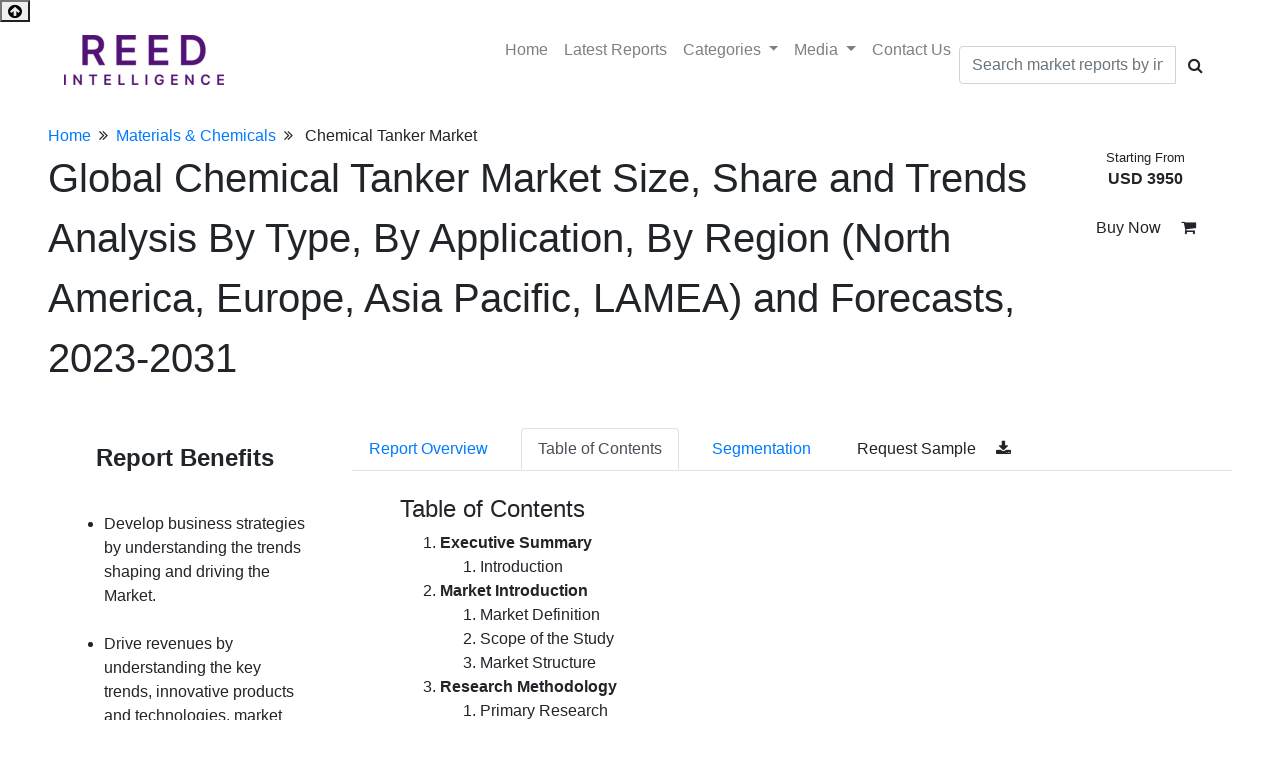

--- FILE ---
content_type: text/html; charset=UTF-8
request_url: https://reedintelligence.com/market-analysis/global-chemical-tanker-market/toc
body_size: 7706
content:
<style type="text/css">
	#disabled-button-wrapper  .btn[disabled] {
		pointer-events: none;
	}
	.tooltip {
		position: fixed;
	}
</style>
<!DOCTYPE html>
	<html lang="en">
<head>
	<meta charset="UTF-8">
	<meta name="viewport" content="width=device-width, initial-scale=1.0">
	<meta http-equiv="X-UA-Compatible" content="ie=edge">
	<link href="https://reedintelligence.com/favicon.ico" type="image/x-icon" rel="icon" />
	<link href="https://reedintelligence.com/favicon.ico" type="image/x-icon" rel="shortcut icon" />
	<meta http-equiv="Content-Type" content="text/html; charset=utf-8">
	<title>Global Chemical Tanker Market Size, Share & Insights Report, 2031</title>	
	<meta name="title" content="Global Chemical Tanker Market Size, Share & Insights Report, 2031">
	<meta name="description" content="Accroding to Reed Intelligence, Chemical Tanker Market Size is projected to grow at an approximate CAGR of 11.8% over the forecast period (2023-2031).">
	<meta name="keywords" content="Chemical Tanker Market Size, Chemical Tanker Market Share, Chemical Tanker Market Growth, Chemical Tanker Market Trends, Chemical Tanker Market Insights, Chemical Tanker Market Analysis, Chemical Tanker Market Forecast, Chemical Tanker Market Opportunities">
	<link rel="canonical" href="https://reedintelligence.com/market-analysis/global-chemical-tanker-market/toc">
	
				<meta name="robots" content="noindex">
		<meta name="googlebot" content="noindex">
			<link href="https://reedintelligence.com/assets/css/bootstrap.min.css" type="text/css" rel="stylesheet">
	<link href="https://reedintelligence.com/assets/css/font-awesome.min.css" type="text/css" rel="stylesheet">
	<link href="https://reedintelligence.com/media/css/custom.css" type="text/css" rel="stylesheet">

	<!-- New theme -->
	<link rel="stylesheet" href="https://cdnjs.cloudflare.com/ajax/libs/OwlCarousel2/2.3.4/assets/owl.carousel.min.css">
	<link rel="stylesheet" href="https://cdnjs.cloudflare.com/ajax/libs/OwlCarousel2/2.3.4/assets/owl.theme.default.css">
	<script async src="https://reedintelligence.com/assets/js/jquery-3.3.1.min.js"></script>
	<link rel="preconnect" href="https://fonts.googleapis.com"><link rel="preconnect" href="https://fonts.gstatic.com" crossorigin><link href="https://fonts.googleapis.com/css2?family=Inter:wght@400&display=swap" rel="stylesheet">
			<!-- Google tag (gtag.js) -->
		<script async src="https://www.googletagmanager.com/gtag/js?id=G-BJZ49ZXRRQ"></script>
		<script>
			window.dataLayer = window.dataLayer || [];
			function gtag(){dataLayer.push(arguments);}
			gtag('js', new Date());

			gtag('config', 'G-BJZ49ZXRRQ');
		</script>
		<script type="text/javascript">
			(function(c,l,a,r,i,t,y){
				c[a]=c[a]||function(){(c[a].q=c[a].q||[]).push(arguments)};
				t=l.createElement(r);t.async=1;t.src="https://www.clarity.ms/tag/"+i;
				y=l.getElementsByTagName(r)[0];y.parentNode.insertBefore(t,y);
			})(window, document, "clarity", "script", "g4i5c2nht2");
		</script>
		<meta name="google-site-verification" content="ncPZ1lZKA3wj5vP4FoYkM_oDGvO870F9hfZWSGaqcGI" />
		<script>
			(function(w,d,s,l,i){
				w[l]=w[l]||[];w[l].push({'gtm.start':
					new Date().getTime(),event:'gtm.js'});var f=d.getElementsByTagName(s)[0],
				j=d.createElement(s),dl=l!='dataLayer'?'&l='+l:'';j.async=true;j.src=
				'https://www.googletagmanager.com/gtm.js?id='+i+dl;f.parentNode.insertBefore(j,f);
			})(window,document,'script','dataLayer','GTM-NSLZN77');
		</script>
	</head>
<body>
	<noscript><iframe src="https://www.googletagmanager.com/ns.html?id=GTM-NSLZN77"
		height="0" width="0" style="display:none;visibility:hidden"></iframe></noscript>
		<button onclick="topFunction()" class="top-btn" id="topbtn"><i class="fa fa-arrow-circle-up"></i></button>
		<section id="menu1" class="report-store">
			<nav class="navbar navbar-expand-lg navbar-light custom-top-navbar" data-toggle="sticky-onscroll">
				<div class="px-5 col-md-12">
					<div class="row">
						<div class="col-md-3">
							<a class="navbar-brand" href="https://reedintelligence.com/">
								<img src="https://reedintelligence.com/media/en-setting/logo-red.png" alt="REED INTELLIGENCE">
							</a>
						</div>
						<button class="navbar-toggler" type="button" data-toggle="collapse" data-target="#navbarSupportedContent" aria-controls="navbarSupportedContent" aria-expanded="false" aria-label="Toggle navigation" onclick="sidemenu()" >
							<i class="fa fa-bars clr-white"></i>
						</button>
						<div class="col-md-9">
							<div class="collapse navbar-collapse justify-content-end" id="navbarSupportedContent">
								<ul class="navbar-nav menulink" id="navmenu">
									<li class="nav-item search-hide"> 
										<a href="https://reedintelligence.com/" class="nav-link anchor">Home</a> 
									</li>
									<li class="nav-item search-hide"> 
										<a href="https://reedintelligence.com/reports" class="nav-link anchor">Latest&nbsp;Reports</a> 
									</li>
																			<li class="nav-item search-hide"> 
											<div class="dropdown">
												<a href="#" class="nav-link dropdown-toggle" data-toggle="dropdown" aria-haspopup="true" aria-expanded="false">
													Categories
												</a>
												<div class="dropdown-menu cat-dropdown">
																											<a class="cat-link px-4 py-2" href="https://reedintelligence.com/categories/aerospace-and-defense">Aerospace & Defense</a>
																											<a class="cat-link px-4 py-2" href="https://reedintelligence.com/categories/agriculture">Agriculture</a>
																											<a class="cat-link px-4 py-2" href="https://reedintelligence.com/categories/automation-and-industrial-control">Automation & Industrial Control</a>
																											<a class="cat-link px-4 py-2" href="https://reedintelligence.com/categories/automotive-and-transportation">Automotive & Transportation</a>
																											<a class="cat-link px-4 py-2" href="https://reedintelligence.com/categories/consumer-goods-services">Consumer Goods & Services</a>
																											<a class="cat-link px-4 py-2" href="https://reedintelligence.com/categories/energy-and-power">Energy & Power</a>
																											<a class="cat-link px-4 py-2" href="https://reedintelligence.com/categories/engineering-construction-and-infrastructure">Engineering, Construction & Infrastructure</a>
																											<a class="cat-link px-4 py-2" href="https://reedintelligence.com/categories/financial-services-and-insurance">Financial Services & Insurance</a>
																											<a class="cat-link px-4 py-2" href="https://reedintelligence.com/categories/food-and-beverages">Food & Beverages</a>
																											<a class="cat-link px-4 py-2" href="https://reedintelligence.com/categories/healthcare-and-life-sciences">Healthcare & Life Sciences</a>
																											<a class="cat-link px-4 py-2" href="https://reedintelligence.com/categories/machinery-equipment">Machinery & Equipment</a>
																											<a class="cat-link px-4 py-2" href="https://reedintelligence.com/categories/materials-chemicals">Materials & Chemicals</a>
																											<a class="cat-link px-4 py-2" href="https://reedintelligence.com/categories/mining-minerals-and-metals">Metals, Mining & Minerals</a>
																											<a class="cat-link px-4 py-2" href="https://reedintelligence.com/categories/paper-packaging-and-printing">Paper, Packaging & Printing</a>
																											<a class="cat-link px-4 py-2" href="https://reedintelligence.com/categories/semiconductors-and-electronics">Semiconductors & Electronics</a>
																											<a class="cat-link px-4 py-2" href="https://reedintelligence.com/categories/technology-and-telecommunications">Technology & Telecommunications</a>
																									</div>
											</div>
										</li>
																		<li class="nav-item search-hide"> 
										<div class="dropdown">
											<a href="#" class="nav-link dropdown-toggle" data-toggle="dropdown" aria-haspopup="true" aria-expanded="false">
												Media
											</a>
											<div class="dropdown-menu ">
												<a class="cat-link px-4 py-2" href="https://reedintelligence.com/blogs">Blogs</a>
												<a class="cat-link px-4 py-2" href="https://reedintelligence.com/articles">Articles</a>
												<a class="cat-link px-4 py-2" href="https://reedintelligence.com/case-studies">Case Studies</a>
												<a class="cat-link px-4 py-2" href="https://reedintelligence.com/infographics">Infographics</a>
											</div>
										</div>
									</li>
									<li class="nav-item search-hide"> 
										<a href="https://reedintelligence.com/contact-us" class="nav-link anchor">Contact&nbsp;Us</a> 
									</li>
									<li class="my-auto search-hide mr-0 pr-0">
										<form method='POST' action='https://reedintelligence.com/reports'>
											<div class="input-group my-3">
												<input type="text" class="form-control report-list-search" placeholder="Search market reports by industry, keyword, etc." name='q' value='' required>
												<div class="input-group-append">
													<button class="btn btn-black" type="submit">
														<i class="fa fa-search"></i>
													</button>
												</div>
											</div>
										</form> 
									</li>
								</ul>
							</div>
						</div>
					</div>
				</div>
			</nav>
		</section>

		<script type="application/ld+json">
			{
				"@context": "http://schema.org",
				"@type": "Organization",
				"name" : "Reed Intelligence",
				"alternateName" : "reedintelligence",
				"url": "https://reedintelligence.com/",
				"logo": "https://www.reedintelligence.com/media/en-setting/logo-red.png",
				"contactPoint": [{
					"@type": "ContactPoint",
					"telephone": "+1646 480 7505",
					"contactType": "Customer Support"
				}],
				"potentialAction": {
					"@type": "SearchAction",
					"target": "https://reedintelligence.com/reports",
					"query-input": "required name=q"
				},
				"sameAs" : [
					"https://www.linkedin.com/company/reed-intelligence"
				]
			}
		</script>
<section class="bg-white" id="content-bar" style="display: none;">
	<div id="full-bar"  class="full-bar-offer pt-3">
		<div class="px-5">
			<div class="row">
				<div class="col-md-10 my-auto">
					<span class="clr-red font-18"><strong>Report:</strong></span> <span class="font-18">Global Chemical Tanker Market Size, Share & Insights Report, 2031</span>
				</div>
				<div class="col-md-2 pb-3 mobile-hide">
					<div class="text-right">
						<a href="https://reedintelligence.com/market-analysis/global-chemical-tanker-market/request-sample" class="btn btn-orange"><strong>Download Free Sample! <i class="fa fa-download pl-3"></i></strong></a>
					</div>
				</div>
			</div>
		</div>
		<div id="bar-progress"></div>
	</div>
</section>
<section class="pb-5">
	<div class="px-5">
		<div class="row">
			<div class="col-md-12 pt-3">
				<a href="https://reedintelligence.com/" class="clr-black">Home</a><i class="fa fa-angle-double-right px-2"></i><a href="https://reedintelligence.com/categories/materials-chemicals" class="clr-black">Materials & Chemicals</a><i class="fa fa-angle-double-right px-2"></i> <span class="opacity-7">Chemical Tanker Market</span>
			</div>
			<div class="col-10 my-auto">
				<div class="">
					<h1 class="font-26 mb-3" style="line-height: 1.5;">Global Chemical Tanker Market Size, Share and Trends Analysis By Type, By Application, By Region (North America, Europe, Asia Pacific, LAMEA) and Forecasts, 2023-2031</h1>
				</div>
			</div>
			<div class="col-md-2 text-center">
				<div class="font-20 mb-3"> <small class="clr-black">Starting From</small><br> <strong>USD 3950</strong></div>
				<a href="https://reedintelligence.com/market-analysis/global-chemical-tanker-market/buy-now" class="btn btn-buynow py-2">Buy Now <i class="fa fa-shopping-cart pl-3"></i></a>
			</div>
			<div class="col-md-3">
				<div class="fixme2">
					<div class="reportbenefit mt-4">
						<h4 class="py-3  mb-2 text-center"><b><span class="font-18">Report Benefits</span></b></h4>
						<div class="p-3">
							<ul>
								<li>Develop business strategies by understanding the trends shaping and driving the Market.</li> <br>
								<li>Drive revenues by understanding the key trends, innovative products and technologies, market segments, and companies likely to impact the Market in the future.</li> <br>
								<li>Formulate effective sales and marketing strategies by understanding the competitive landscape and by analysing the company share of market leaders.</li> <br>
								<li>Identify emerging players with potentially strong product portfolios and create effective counter-strategies to gain a competitive advantage.</li> <br>
								<li>Track sales in the global and country-specific Market.</li> <br>
								<li>Organize your sales and marketing efforts by identifying the market categories and segments that present maximum opportunities for consolidations, investments and strategic partnerships.</li>
							</ul>
						</div>
					</div>
				</div>
			</div>
			<div class="col-md-9">
				<div class="row">
					<div class="col-md-12 mt-4">
						<ul class="nav nav-tabs" role="tablist">
							<li class="nav-item">
								<a class="nav-link" href="https://reedintelligence.com/market-analysis/global-chemical-tanker-market">Report Overview</a>
							</li>

							<li class="mx-3 nav-item">
								<a class="nav-link active" data-toggle="tab" href="#overview">Table of Contents</a>
							</li>

							<li class="nav-item">
								<a class="nav-link" href="https://reedintelligence.com/market-analysis/global-chemical-tanker-market/segmentation">Segmentation</a>
							</li>
							<li>
								<a href="https://reedintelligence.com/market-analysis/global-chemical-tanker-market/request-sample" class=" ml-3 py-2 btn btn-orange">Request Sample <i class="fa fa-download pl-3"></i></a>
							</li>
						</ul>

						<div class="tab-content">
							<div id="toc" class="px-5 tab-pane active">
								<div class="py-4 index">
									<h4 class=""><span class="border-btm">Table of Contents</span></h4>
									<ol>
		<li class="clr-red name">
		<strong>Executive Summary</strong>
		<ol>
		<li class="clr-black name">
		Introduction</li>
		</li>
		</ol>
		</li>
		<li class="clr-red name">
		<strong>Market Introduction</strong>
		<ol>
		<li class="clr-black name">Market Definition</li>
		<li class="clr-black name">Scope of the Study</li>
		<li class="clr-black name">Market Structure</li>
		</ol>
		</li>

		<li class="clr-red name">
		<strong>Research Methodology</strong>
		<ol>
		<li class="clr-black name">Primary Research</li>
		<li class="clr-black name">Research Methodology</li>
		<li class="clr-black name">Assumptions &amp; Exclusions</li>
		<li class="clr-black name">Secondary Data Sources</li>
		</ol>
		</li>

		<li class="clr-red name">
		<strong>Market Factor Analysis</strong>
		<ol>
		<li class="clr-black name">Value Chain Analysis: Chemical Tanker Market
		    
		</li>

		<li class="clr-black name">
		Porters Five Forces Analysis
		<ol>
		<li class="clr-black name">Bargaining Power of Suppliers</li>
		<li class="clr-black name">Bargaining Power of Buyers</li>
		<li class="clr-black name">Threat of Substitution</li>
		<li class="clr-black name">Threat of New Entrants</li>
		<li class="clr-black name">Competitive Rivalry</li>
		</ol>
		</li>

		</ol>
		</li>
		<li class="clr-red name">
		<strong>Market Dynamics</strong>
		<ol>
		<li class="clr-black name">
		Drivers
		<ol>
		
		</ol>
		</li>
		<li class="clr-black name">
		Restraints
		<ol>
		
		</ol>
		</li>


		<li class="clr-black name">
		Opportunities
		<ol>
		
		</ol>
		</li>
		
		
		
		
		
		</ol>
		</li>



		<li class="clr-red name font-weight-bold">Recent Trends Analysis</li>
		
		
		<li class="clr-red name"><strong>Impact of COVID-19 on Chemical Tanker Market</strong><ol>
		<li class="clr-black name">
		Pre and Post Covid -19 Market Scenario Analysis
		</li>
		<li class="clr-black name">
		Market Recovery Timeline and Challenge
		</li>

		<li class="clr-black name">
		Measures Taken by Top Players
		</li>
		</ol>
		</li>
		<li class="clr-red name font-weight-bold">Regulatory Landscape</li>
		
				<li class="clr-red name"><strong>Chemical Tanker Market, Segment By Type</strong>
				<ol>
				<li class="clr-black name">Introduction
				<ol>
				<li class="clr-black name">Market Size and Forecast, Segment By Type</li>
				</ol>
				</li>
				<li class="clr-black name">Inland Chemical Tanker
				<ol>
				<li class="clr-black name">Market Size and Forecast, By Region</li>
				
				</ol>
				</li><li class="clr-black name">Coastal Chemical Tanker
				<ol>
				<li class="clr-black name">Market Size and Forecast, By Region</li>
				
				</ol>
				</li><li class="clr-black name">Deep-Sea Chemical Tanker
				<ol>
				<li class="clr-black name">Market Size and Forecast, By Region</li>
				
				</ol>
				</li>
				</ol>
				</li>
				<li class="clr-red name"><strong>Chemical Tanker Market, Segment By Application</strong>
				<ol>
				<li class="clr-black name">Introduction
				<ol>
				<li class="clr-black name">Market Size and Forecast, Segment By Application</li>
				</ol>
				</li>
				<li class="clr-black name">Organic Chemicals
				<ol>
				<li class="clr-black name">Market Size and Forecast, By Region</li>
				
				</ol>
				</li><li class="clr-black name">Inorganic Chemical
				<ol>
				<li class="clr-black name">Market Size and Forecast, By Region</li>
				
				</ol>
				</li><li class="clr-black name">Vegetable Fats &amp; Oils
				<ol>
				<li class="clr-black name">Market Size and Forecast, By Region</li>
				
				</ol>
				</li><li class="clr-black name">Others
				<ol>
				<li class="clr-black name">Market Size and Forecast, By Region</li>
				
				</ol>
				</li>
				</ol>
				</li>
		</li>
		<li class="clr-red name"><strong>Regional Overview</strong>
		<ol>
		<li class="clr-black name">Introduction
		<ol>
		<li class="clr-black name">Market Size and Forecast</li>
		</ol>

		</li>        
		
				<li class="clr-black name1"><strong>North America</strong>
				<ol>
				<li class="clr-black name">Market Size and Forecast
				<ol>
				<li class="clr-black name">Segment By Type<ol><li class="clr-black name">Inland Chemical Tanker</li><ol></ol><li class="clr-black name">Coastal Chemical Tanker</li><ol></ol><li class="clr-black name">Deep-Sea Chemical Tanker</li><ol></ol></ol><li class="clr-black name">Segment By Application<ol><li class="clr-black name">Organic Chemicals</li><ol></ol><li class="clr-black name">Inorganic Chemical</li><ol></ol><li class="clr-black name">Vegetable Fats &amp; Oils</li><ol></ol><li class="clr-black name">Others</li><ol></ol></ol>
				</ol>
				</li>
				<li class="clr-black name1"><strong>U.S.</strong>
					<ol>
					<li class="clr-black name">Segment By Type<ol><li class="clr-black name">Inland Chemical Tanker</li><ol></ol><li class="clr-black name">Coastal Chemical Tanker</li><ol></ol><li class="clr-black name">Deep-Sea Chemical Tanker</li><ol></ol></ol><li class="clr-black name">Segment By Application<ol><li class="clr-black name">Organic Chemicals</li><ol></ol><li class="clr-black name">Inorganic Chemical</li><ol></ol><li class="clr-black name">Vegetable Fats &amp; Oils</li><ol></ol><li class="clr-black name">Others</li><ol></ol></ol>
					</ol>
					</li><li class="clr-black name1"><strong>Canada</strong></li>
				</ol>
				</li>
				<li class="clr-black name1"><strong>Europe</strong>
				<ol>
				<li class="clr-black name">Market Size and Forecast
				<ol>
				<li class="clr-black name">Segment By Type<ol><li class="clr-black name">Inland Chemical Tanker</li><ol></ol><li class="clr-black name">Coastal Chemical Tanker</li><ol></ol><li class="clr-black name">Deep-Sea Chemical Tanker</li><ol></ol></ol><li class="clr-black name">Segment By Application<ol><li class="clr-black name">Organic Chemicals</li><ol></ol><li class="clr-black name">Inorganic Chemical</li><ol></ol><li class="clr-black name">Vegetable Fats &amp; Oils</li><ol></ol><li class="clr-black name">Others</li><ol></ol></ol>
				</ol>
				</li>
				<li class="clr-black name1"><strong>U.K.</strong>
					<ol>
					<li class="clr-black name">Segment By Type<ol><li class="clr-black name">Inland Chemical Tanker</li><ol></ol><li class="clr-black name">Coastal Chemical Tanker</li><ol></ol><li class="clr-black name">Deep-Sea Chemical Tanker</li><ol></ol></ol><li class="clr-black name">Segment By Application<ol><li class="clr-black name">Organic Chemicals</li><ol></ol><li class="clr-black name">Inorganic Chemical</li><ol></ol><li class="clr-black name">Vegetable Fats &amp; Oils</li><ol></ol><li class="clr-black name">Others</li><ol></ol></ol>
					</ol>
					</li><li class="clr-black name1"><strong>Germany</strong></li><li class="clr-black name1"><strong>France</strong></li><li class="clr-black name1"><strong>Spain</strong></li><li class="clr-black name1"><strong>Italy</strong></li><li class="clr-black name1"><strong>Russia</strong></li><li class="clr-black name1"><strong>Nordic</strong></li><li class="clr-black name1"><strong>Benelux</strong></li><li class="clr-black name1"><strong>Rest of Europe</strong></li>
				</ol>
				</li>
				<li class="clr-black name1"><strong>APAC</strong>
				<ol>
				<li class="clr-black name">Market Size and Forecast
				<ol>
				<li class="clr-black name">Segment By Type<ol><li class="clr-black name">Inland Chemical Tanker</li><ol></ol><li class="clr-black name">Coastal Chemical Tanker</li><ol></ol><li class="clr-black name">Deep-Sea Chemical Tanker</li><ol></ol></ol><li class="clr-black name">Segment By Application<ol><li class="clr-black name">Organic Chemicals</li><ol></ol><li class="clr-black name">Inorganic Chemical</li><ol></ol><li class="clr-black name">Vegetable Fats &amp; Oils</li><ol></ol><li class="clr-black name">Others</li><ol></ol></ol>
				</ol>
				</li>
				<li class="clr-black name1"><strong>China</strong>
					<ol>
					<li class="clr-black name">Segment By Type<ol><li class="clr-black name">Inland Chemical Tanker</li><ol></ol><li class="clr-black name">Coastal Chemical Tanker</li><ol></ol><li class="clr-black name">Deep-Sea Chemical Tanker</li><ol></ol></ol><li class="clr-black name">Segment By Application<ol><li class="clr-black name">Organic Chemicals</li><ol></ol><li class="clr-black name">Inorganic Chemical</li><ol></ol><li class="clr-black name">Vegetable Fats &amp; Oils</li><ol></ol><li class="clr-black name">Others</li><ol></ol></ol>
					</ol>
					</li><li class="clr-black name1"><strong>Korea</strong></li><li class="clr-black name1"><strong>Japan</strong></li><li class="clr-black name1"><strong>India</strong></li><li class="clr-black name1"><strong>Australia</strong></li><li class="clr-black name1"><strong>Singapore</strong></li><li class="clr-black name1"><strong>Taiwan</strong></li><li class="clr-black name1"><strong>South East Asia</strong></li><li class="clr-black name1"><strong>Rest of Asia-Pacific</strong></li>
				</ol>
				</li>
				<li class="clr-black name1"><strong>Middle East and Africa</strong>
				<ol>
				<li class="clr-black name">Market Size and Forecast
				<ol>
				<li class="clr-black name">Segment By Type<ol><li class="clr-black name">Inland Chemical Tanker</li><ol></ol><li class="clr-black name">Coastal Chemical Tanker</li><ol></ol><li class="clr-black name">Deep-Sea Chemical Tanker</li><ol></ol></ol><li class="clr-black name">Segment By Application<ol><li class="clr-black name">Organic Chemicals</li><ol></ol><li class="clr-black name">Inorganic Chemical</li><ol></ol><li class="clr-black name">Vegetable Fats &amp; Oils</li><ol></ol><li class="clr-black name">Others</li><ol></ol></ol>
				</ol>
				</li>
				<li class="clr-black name1"><strong>UAE</strong>
					<ol>
					<li class="clr-black name">Segment By Type<ol><li class="clr-black name">Inland Chemical Tanker</li><ol></ol><li class="clr-black name">Coastal Chemical Tanker</li><ol></ol><li class="clr-black name">Deep-Sea Chemical Tanker</li><ol></ol></ol><li class="clr-black name">Segment By Application<ol><li class="clr-black name">Organic Chemicals</li><ol></ol><li class="clr-black name">Inorganic Chemical</li><ol></ol><li class="clr-black name">Vegetable Fats &amp; Oils</li><ol></ol><li class="clr-black name">Others</li><ol></ol></ol>
					</ol>
					</li><li class="clr-black name1"><strong>Turky</strong></li><li class="clr-black name1"><strong>Saudi Arabia</strong></li><li class="clr-black name1"><strong>South Africa</strong></li><li class="clr-black name1"><strong>Egypt</strong></li><li class="clr-black name1"><strong>Nigeria</strong></li><li class="clr-black name1"><strong>Rest of MEA</strong></li>
				</ol>
				</li>
				<li class="clr-black name1"><strong>LATAM</strong>
				<ol>
				<li class="clr-black name">Market Size and Forecast
				<ol>
				<li class="clr-black name">Segment By Type<ol><li class="clr-black name">Inland Chemical Tanker</li><ol></ol><li class="clr-black name">Coastal Chemical Tanker</li><ol></ol><li class="clr-black name">Deep-Sea Chemical Tanker</li><ol></ol></ol><li class="clr-black name">Segment By Application<ol><li class="clr-black name">Organic Chemicals</li><ol></ol><li class="clr-black name">Inorganic Chemical</li><ol></ol><li class="clr-black name">Vegetable Fats &amp; Oils</li><ol></ol><li class="clr-black name">Others</li><ol></ol></ol>
				</ol>
				</li>
				<li class="clr-black name1"><strong>Brazil</strong>
					<ol>
					<li class="clr-black name">Segment By Type<ol><li class="clr-black name">Inland Chemical Tanker</li><ol></ol><li class="clr-black name">Coastal Chemical Tanker</li><ol></ol><li class="clr-black name">Deep-Sea Chemical Tanker</li><ol></ol></ol><li class="clr-black name">Segment By Application<ol><li class="clr-black name">Organic Chemicals</li><ol></ol><li class="clr-black name">Inorganic Chemical</li><ol></ol><li class="clr-black name">Vegetable Fats &amp; Oils</li><ol></ol><li class="clr-black name">Others</li><ol></ol></ol>
					</ol>
					</li><li class="clr-black name1"><strong>Mexico</strong></li><li class="clr-black name1"><strong>Argentina</strong></li><li class="clr-black name1"><strong>Chile</strong></li><li class="clr-black name1"><strong>Colombia</strong></li><li class="clr-black name1"><strong>Rest of LATAM</strong></li>
				</ol>
				</li>
		</ol>
		</li>
		<li class="clr-red name"><strong>Competitive Landscape, 2025</strong>
		<ol>
		<li class="clr-black name">Introduction</li>

		<li class="clr-black name">Chemical Tanker Market Share Analysis, 2025 (%)
		<ol>
		<li class="clr-black name">
		Market Share Analysis, 2025
		</li>
		<li class="clr-black name">Competition Ranking, 2025</li>

		<li class="clr-black name">Key Developments & Growth Strategies
		<ol>
		<li class="clr-black name">Merger & Acquisition</li>
		<li class="clr-black name">Product Launch</li>
		<li class="clr-black name">Expansion</li>
		</ol>
		</li>
		<li class="clr-black name">Consolidated SWOT Analysis of Key Players</li>
		
		</ol>
		</li>
		</ol>
		</li>

		<li class="clr-red name">
		<strong>Company Profile</strong>
		<ol><li class="clr-black name"><strong>Bahri</strong>
					<ol>
					<li class="clr-black name">Business Overview</li>
					<li class="clr-black name">Financial Data</li>
					<li class="clr-black name">Key Product Categories</li>
					<li class="clr-black name">Recent Developments</li>
					</ol>
					</li><li class="clr-black name1 font-weight-bold">Stolt-Nielsen</li><li class="clr-black name1 font-weight-bold">Odfjell</li><li class="clr-black name1 font-weight-bold">Navig8</li><li class="clr-black name1 font-weight-bold">MOL Chemical Tanker</li><li class="clr-black name1 font-weight-bold">Nordic Tankers</li><li class="clr-black name1 font-weight-bold">Wilmar International</li><li class="clr-black name1 font-weight-bold">MISC Berhad</li><li class="clr-black name1 font-weight-bold">Team Tankers</li><li class="clr-black name1 font-weight-bold">Iino Kaiun Kaisha</li></ol></li></ol>								</div>
							</div>
						</div>
					</div>
				</div>
			</div>
		</div>
	</div>
</section>
<footer class="main-footer pt-5 pb-3">
	<div class="px-5">
		<div class="row">
			<div class="col-md-3 my-auto">
				<div class="">
					<img src="https://reedintelligence.com/media/en-setting/logo-w.png" alt="Reed Intelligence" class="img-fluid footer-logo">
				</div>
			</div>
			<div class="col-md-3 mt-4">
				<h5 class="clr-white mb-3">Quick Links</h5>
				<ul class="clr-white">
					<li><a href="https://reedintelligence.com/about-us" class="footer-link">About Us</a></li>
					<li><a href="https://reedintelligence.com/reports" class="footer-link">REPORTS</a></li>
					<li><a href="https://reedintelligence.com/services" class="footer-link">services</a></li>
					<li><a href="https://reedintelligence.com/case-studies" class="footer-link">case Studies</a></li>
					<li><a href="https://reedintelligence.com/infographics" class="footer-link">infographics</a></li>
				</ul>
			</div>
			
			<div class="col-md-3 mt-4">
				<h5 class="clr-white mb-3">Help</h5>
				<ul class="clr-white">
					<li><a class="footer-link" href="https://reedintelligence.com/terms-and-conditions">Terms & Conditions</a></li>
					<li><a class="footer-link" href="https://reedintelligence.com/privacy-policy">Privacy Policy</a></li>
					<li><a class="footer-link" href="https://reedintelligence.com/return-policy">Return Policy</a></li>
					<li><a class="footer-link" href="https://reedintelligence.com/disclaimer">Disclaimer</a></li>
					<li><a class="footer-link" href="https://reedintelligence.com/contact-us">Contact Us</a></li>
					<li><a class="footer-link" href="https://reedintelligence.com/faq">FAQ</a></li>
				</ul>
			</div>
			<div class="col-md-3 mt-4">
				<h5 class="clr-white">Get Message </h5>
				<p class="clr-white font-14 pt-3">Be Informed with Latest Trends and Industry Insights</p>
				<img src="https://reedintelligence.com/media/icon/cards.png" class="img-fluid">
			</div>
			<div class="col-md-12">
				<hr class="hr-white">
			</div>
			<div class="col-md-12 text-center">
				<p class="clr-white font-14">Copyright <span id="year"></span><script> document.getElementById("year").innerHTML = new Date().getFullYear();</script>. All rights Reserved By <span class="clr-white font-weight-bold">Reed Intelligence</span></p>
			</div>
		</div>
	</div>
</footer>
<script src="https://reedintelligence.com/assets/js/jquery-3.3.1.min.js "></script>
<script src="https://reedintelligence.com/assets/js/popper.min.js"></script>
<script src="https://reedintelligence.com/assets/js/bootstrap.min.js "></script>
<script async src="https://reedintelligence.com/media/js/custom.js"></script>
<script type="text/javascript">
	var mybutton = document.getElementById("topbtn");
	window.onscroll = function() {scrollFunction()};
	function scrollFunction() {
		if (document.body.scrollTop > 100 || document.documentElement.scrollTop > 100) {
			mybutton.style.display = "block";
		} else {
			mybutton.style.display = "none";
		}
	}
	var url = window.location;
	$('li.navbar-nav a[href="'+ url +'"]').addClass('active');
	$('ul.navbar-nav a').filter(function() {
		return this.href == url;
	}).addClass('active');

	function topFunction() {
		document.body.scrollTop = 0;
		document.documentElement.scrollTop = 0;
	}
</script>
<script defer src="https://static.cloudflareinsights.com/beacon.min.js/vcd15cbe7772f49c399c6a5babf22c1241717689176015" integrity="sha512-ZpsOmlRQV6y907TI0dKBHq9Md29nnaEIPlkf84rnaERnq6zvWvPUqr2ft8M1aS28oN72PdrCzSjY4U6VaAw1EQ==" data-cf-beacon='{"version":"2024.11.0","token":"cc69adc99d3647b199207f17786de876","r":1,"server_timing":{"name":{"cfCacheStatus":true,"cfEdge":true,"cfExtPri":true,"cfL4":true,"cfOrigin":true,"cfSpeedBrain":true},"location_startswith":null}}' crossorigin="anonymous"></script>
</body>
</html>
<script type="text/javascript">
	$(document).ready(function() {
		$(window).scroll(function() {
			var b = $(window).scrollTop(),
			c = $(document).height(),
			a = b / (c -= $(window).height());
			a *= 100, a += "%", $("#bar-progress").width(a), a = Math.round(9007199254740991 * (a = a.substring(0, a.length - 2))) / 9007199254740991, a += "%", b / c == 1 && (a = "100%")
		})
	}), $(window).scroll(function() {
		$(window).scrollTop() >= 600 ? ($("#content-bar").css({
			display: "block"
		}), $("#offer").css({
			display: "block"
		}), $(".post-content").css({
			display: "block"
		}), $("#reachstick").css({
			display: "block"
		})) : ($("#content-bar").css({
			display: "none"
		}), $("#offer").css({
			display: "none"
		}), $(".post-content").css({
			display: "none"
		}), $("#reachstick").css({
			display: "none"
		}))
	});

</script>

<script type="text/javascript">
	function validate(evt) {
		var theEvent = evt || window.event;
		if (theEvent.type === 'paste') {
			key = event.clipboardData.getData('text/plain');
		} else {
			var key = theEvent.keyCode || theEvent.which;
			key = String.fromCharCode(key);
		}
		var regex = /[0-9]|\./;
		if( !regex.test(key) ) {
			theEvent.returnValue = false;
			if(theEvent.preventDefault) theEvent.preventDefault();
		}
	}

	function Emailvalid() {
		return RegExp(/^[^@]+@(yandex|verizon|gmail|mail.ru|ymail|hotmail|yahoo|aol|msn|mac|mail|protonmail|yahoo|yahoo|alliedanalytics|alliedmarketresearch|transparencymarketresearch|grandviewresearch|marketresearchfuture|wiseguyreports|htfmarketreports|absolutereports|fortunebusinessinsights|dataintelo|growthmarketreports|upmarketresearch|futuremarketinsights|mordorintelligence|gminsights|bisresearch|globaldata|marketsandmarkets|orbisresearch|htfmarketreport|sphericalinsights|reportsinsights|factmr|persistencemarketresearch|theresearchinsights|theinsightpartners|qyresearch|millioninsights|thebrainyinsights|skyquestt|reportsanddata|outlook|example)\.(com|in|co|uk|ru)$/i);
	}
	var result = true;
	function validateInputs() {
		$('#emailError').html('');
		reYahoo=Emailvalid();
		var nameCheck=$('#nameField').val();
		var emailCheck=$('#emailField').val();
		if(reYahoo.test(emailCheck)) {
			result=false;
			$('#emailError').html('Please Enter Business Email Id!');
		}else{
			result=true;
		}

	}
</script>
<script type="text/javascript">
	window.onload = (event) => {
		createCaptcha1();
	};

	var code;
	var c_len;
	var code1;
	var c_len1;
	function createCaptcha1() {
		$("#submit-sample1").attr("disabled", "disabled");
		document.getElementById('captcha1').innerHTML = "";
		$('input[id=cpatchaTextBox1').val('');
		var charsArray =
		"0123456789";
		var lengthOtp = 4;
		var captcha = [];
		for (var i = 0; i < lengthOtp; i++) {
			var index = Math.floor(Math.random() * charsArray.length + 1);
			if (captcha.indexOf(charsArray[index]) == -1)
				captcha.push(charsArray[index]);
			else i--;
		}
		captcha = captcha.filter(function(e){return e}); 
		c_len1 = captcha.length;
		var canv = document.createElement("canvas");
		canv.id = "captcha1";
		canv.class = "captcha1";
		canv.width = 100;
		canv.height = 40;
		var ctx = canv.getContext("2d");
		ctx.font = "italic 22px ubuntu";
		ctx.strokeText(captcha.join(""), 0, 25);        
		code1 = captcha.join("");
		document.getElementById("captcha1").appendChild(canv);
	}
	
	function validateCaptcha1() {
		event.preventDefault();
		debugger
		if (document.getElementById("cpatchaTextBox1").value == code1 && result==true) {
			$("#submit-sample1").removeAttr("disabled");
		}else{
			$("#submit-sample1").attr("disabled", "disabled");
			if (result) {
				alert("Invalid Captcha. try Again");
			}else{
				alert("Please Enter Business Email Id");
			}

			$('input[id=cpatchaTextBox1').val('');
			createCaptcha1();
			// location.reload();
		}
	}

	$("#cpatchaTextBox1").keyup(function (){
		if( this.value.length == c_len1 ){
			validateCaptcha1();
		}else{
			return;
		}
	});
</script>



<script>
	$(document).ready(function(){
		$('#disabled-button-wrapper').tooltip();
	});
</script>